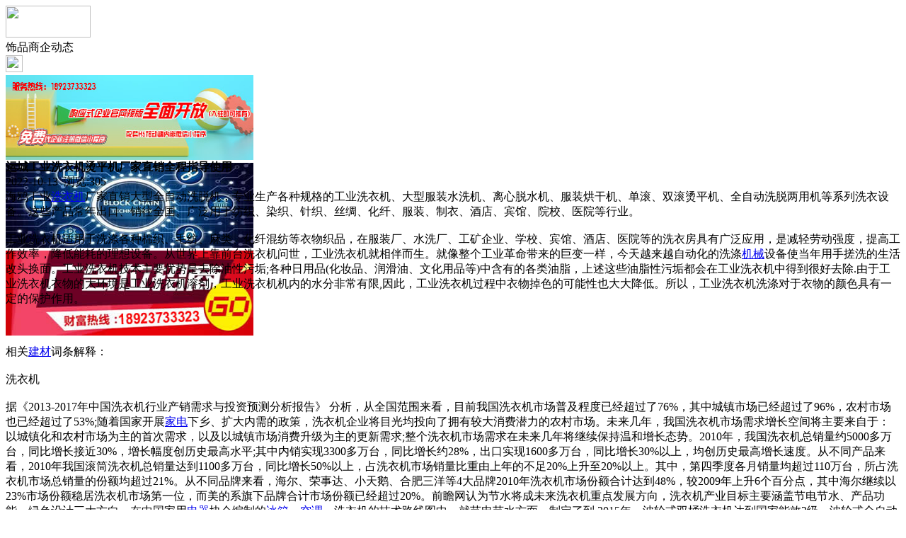

--- FILE ---
content_type: text/html;charset=UTF-8
request_url: https://m.nu86.com/news/show-30671.html
body_size: 5292
content:
<!doctype html>
<html>
<head>
<meta charset="UTF-8"/>
<title>运城工业洗衣机烫平机厂家直销全程指导使用_饰品商企动态_头条资讯_饰品头条</title>
<meta name="keywords" content="运城工业洗衣机烫平机厂家直销全程指导使用,橱柜,厨房,饰品商企动态"/>
<meta name="description" content="海鸥工业洗衣机厂家直销大型全自动洗脱机，　专业生产各种规格的工业洗衣机、大型服装水洗机、离心脱水机、服装烘干机、单滚、双滚烫平机、全自动洗脱两用机等系列洗衣设备。　这些产品常年出口、销往全国。广泛用于纺织、染织、针织、丝绸、化纤、服装、制衣、酒店、宾馆、院校、医院等行业。工业洗衣机适用于洗涤各种棉织、毛纺、麻类、化纤混纺等衣物织品，在服装厂、水洗厂、工矿企业、学校、宾馆、酒店、医院等的洗衣房具有"/>
<meta name="viewport" content="initial-scale=1.0,maximum-scale=1.0,minimum-scale=1.0,user-scalable=0,width=device-width"/>
<meta http-equiv="Cache-Control" content="no-siteapp"/>
<meta name="generator" content="BoYi"/>
<meta name="format-detection" content="telephone=no"/>
<meta name="apple-mobile-web-app-capable" content="yes"/>
<meta name="apple-mobile-web-app-title" content="饰品头条"/>
<meta name="apple-mobile-web-app-status-bar-style" content="default"/>
<link rel="apple-touch-icon-precomposed" href="https://m.nu86.com/apple-touch-icon-precomposed.png"/>
<meta name="mobile-web-app-capable" content="yes">
<link rel="icon" sizes="128x128" href="https://m.nu86.com/apple-touch-icon-precomposed.png">
<meta name="msapplication-TileImage" content="https://m.nu86.com/apple-touch-icon-precomposed.png">
<meta name="msapplication-TileColor" content="#007AFF">
<link rel="shortcut icon" type="image/x-icon" href="https://nu86.com/favicon.ico"/>
<link rel="bookmark" type="image/x-icon" href="https://nu86.com/favicon.ico"/>
<link rel="stylesheet" type="text/css" href="https://m.nu86.com/static/lib/jquery/jquery.mobile.custom.structure.min.css"/>
<link rel="stylesheet" type="text/css" href="https://m.nu86.com/static/style.css"/>
<script type="text/javascript" src="https://m.nu86.com/static/lib/jquery/jquery-2.1.1.min.js"></script>
<script type="text/javascript">
$(document).bind("mobileinit", function() {
　　$.mobile.ajaxEnabled = false;
});
var Dbrowser = '',AJPath = 'https://m.nu86.com/ajax.php',DTPath = 'https://nu86.com/',DTMob = 'https://m.nu86.com/';
if(!('ontouchend' in document) && window.location.href.indexOf('device.php') == -1) window.location='https://m.nu86.com/api/device.php?uri=https%3A%2F%2Fnu86.com%2Fnews%2Fshow-30671.html';
</script>
<script type="text/javascript" src="https://m.nu86.com/static/lib/jquery/jquery.mobile.custom.min.js"></script>
<script type="text/javascript" src="https://m.nu86.com/static/js/common.js"></script>
<script type="text/javascript" src="https://m.nu86.com/static/js/fix.js"></script>
</head>
<body>
<div data-role="page">
<div class="ui-toast"></div>
<div class="ui-mask"></div>
<div class="ui-sheet"></div>
<div id="head-bar">
<div class="head-in">
<div class="logo">
  <a href="https://m.nu86.com/"><img src="https://m.nu86.com/static/img/logo_m.png" width="120" height="45"/></a>
</div>
<div class="head-in-title">饰品商企动态</div>
<div class="head-in-right">
  
<a href="javascript:Dsheet('<a href=&#34;https://m.nu86.com/api/share.php?mid=21&itemid=30671&#34; data-transition=&#34;slideup&#34;><span>分享好友</span></a>|<a href=&#34;https://m.nu86.com/news/&#34; data-direction=&#34;reverse&#34;><span>头条资讯首页</span></a>|<a href=&#34;https://m.nu86.com/channel.php&#34; data-direction=&#34;reverse&#34;><span>频道列表</span></a>|<a href=&#34;https://m.nu86.com/news/list-297.html&#34;><span>返回</span></a>', '取消');"><img src="https://m.nu86.com/static/img/icon-action.png" width="24" height="24"/></a>
</div>
</div>
<div class="head-bar-fix"></div>
</div>
<div class="listad"><script type="text/javascript" src="https://nu86.com/file/script/slide.js"></script><div id="slide_a21" class="slide" style="width:350px;height:120px;">
<a href="https://www.jc68.com/" target="_blank"><img src="https://bybc.cn/ad/jc68ad.jpg" width="350" height="120" alt=""/></a>
<a href="###" target="_self"><img src="https://nu86.com//file/upload/201805/18/223944361.jpg" width="350" height="120" alt=""/></a>
<a href="https://www.jc68.com/" target="_blank"><img src="https://bybc.cn/ad/ad20-2.jpg" width="350" height="120" alt=""/></a>
</div>
<script type="text/javascript">new dslide('slide_a21');</script>
</div>
<div class="main">
<div class="title"><strong>运城工业洗衣机烫平机厂家直销全程指导使用</strong></div>
  <div class="info">2022-10-13&nbsp;&nbsp;浏览:<span id="hits">305</span></div>
<div class="content">
海鸥工业<a href="https://m.jc68.com/dianqi/" target="_blank" rel="external">洗衣机</a>厂家直销大型全自动洗脱机，专业生产各种规格的工业洗衣机、大型服装水洗机、离心脱水机、服装烘干机、单滚、双滚烫平机、全自动洗脱两用机等系列洗衣设备。这些产品常年出口、销往全国。广泛用于纺织、染织、针织、丝绸、化纤、服装、制衣、酒店、宾馆、院校、医院等行业。<br /><br />工业洗衣机适用于洗涤各种棉织、毛纺、麻类、化纤混纺等衣物织品，在服装厂、水洗厂、工矿企业、学校、宾馆、酒店、医院等的洗衣房具有广泛应用，是减轻劳动强度，提高工作效率，降低能耗的理想设备。从世界上靠前台洗衣机问世，工业洗衣机就相伴而生。就像整个工业革命带来的巨变一样，今天越来越自动化的洗涤<a href="https://m.jc68.com/jixie/" target="_blank" rel="external">机械</a>设备使当年用手搓洗的生活改头换面。工业洗衣机技术主要优势是去除油性污垢;各种日用品(化妆品、润滑油、文化用品等)中含有的各类油脂，上述这些油脂性污垢都会在工业洗衣机中得到很好去除.由于工业洗衣机衣物的大环境是工业洗衣机溶剂，工业洗衣机机内的水分非常有限,因此，工业洗衣机过程中衣物掉色的可能性也大大降低。所以，工业洗衣机洗涤对于衣物的颜色具有一定的保护作用。<br /><br /><br /><br />相关<a href="https://www.jc68.com/" target="_blank" rel="external">建材</a>词条解释：<br /><br />洗衣机<br /><br />据《2013-2017年中国洗衣机行业产销需求与投资预测分析报告》 分析，从全国范围来看，目前我国洗衣机市场普及程度已经超过了76%，其中城镇市场已经超过了96%，农村市场也已经超过了53%;随着国家开展<a href="https://m.jc68.com/dianqi/" target="_blank" rel="external">家电</a>下乡、扩大内需的政策，洗衣机企业将目光均投向了拥有较大消费潜力的农村市场。未来几年，我国洗衣机市场需求增长空间将主要来自于：以城镇化和农村市场为主的首次需求，以及以城镇市场消费升级为主的更新需求;整个洗衣机市场需求在未来几年将继续保持温和增长态势。2010年，我国洗衣机总销量约5000多万台，同比增长接近30%，增长幅度创历史最高水平;其中内销实现3300多万台，同比增长约28%，出口实现1600多万台，同比增长30%以上，均创历史最高增长速度。从不同产品来看，2010年我国滚筒洗衣机总销量达到1100多万台，同比增长50%以上，占洗衣机市场销量比重由上年的不足20%上升至20%以上。其中，第四季度各月销量均超过110万台，所占洗衣机市场总销量的份额均超过21%。从不同品牌来看，海尔、荣事达、小天鹅、合肥三洋等4大品牌2010年洗衣机市场份额合计达到48%，较2009年上升6个百分点，其中海尔继续以23%市场份额稳居洗衣机市场第一位，而美的系旗下品牌合计市场份额已经超过20%。前瞻网认为节水将成未来洗衣机重点发展方向，洗衣机产业目标主要涵盖节电节水、产品功能、绿色设计三大方向。在中国家用<a href="https://m.jc68.com/dianqi/" target="_blank" rel="external">电器</a>协会编制的<a href="https://m.jc68.com/dianqi/" target="_blank" rel="external">冰箱</a>、<a href="https://m.jc68.com/dianqi/" target="_blank" rel="external">空调</a>、洗衣机的技术路线图中，就节电节水方面，制定了到 2015年，波轮式双桶洗衣机达到国家能效2级，波轮式全自动洗衣机达到国家能效1级，能效1级的滚筒式全自动洗衣机要达到欧盟A+等级耗电、耗水要求， 滚筒式洗干一体机要达到GB/T23118国标A级耗电、耗水要求。到2020年，滚筒洗衣机达到欧盟A+++等级耗电、耗水要求，波轮式全自动洗衣机达到国标A+等级耗电、耗水要求，滚筒式洗干一体机达到国标A+等级耗电、耗水要求。在产品功能方面，洗衣机的发展方向是大容量，低噪声、低振动。<br /><br />工业<br /><br />直到18世纪英国出现 工业革命，使原来以手工技术为基础 的工场手工业逐步转变为 <a href="https://m.jc68.com/jixie/" target="_blank" rel="external">机器</a>大工业，工业才最终从农业中分离出来成为一个独立的 物质生产部门。随着科学技术的进步，19世纪末到20世纪初，进入了现代工业的 发展阶段。从20世纪40年代后期开始，以生产过程自 动化为主要特征,采用电子控制的自动化机器和 生产线进行生产，改变了机器体系。从70年代后期开始，进入80年代后，以微电子技术为中心，包括 生物工程、光导纤维、新<a href="https://m.jc68.com/huanbao/" target="_blank" rel="external">能源</a>、 新材料和机器人等新兴技术和新兴工业蓬勃兴起。这些新技术革命，正在改变着工业生产的基本面貌。<br /><br /></div>
<div class="award"><a href="https://m.nu86.com/member/award.php?mid=21&itemid=30671" rel="external"><div>打赏</div></a></div>
 
<div class="listad"><img src="https://nu86.com/skin/boyi/image/xiao+gong.jpg" width="100%"/></div>
<div class="title">
          <ul class="listtxt" style="font-size:14px;line-height:180%;">
                        <li>下一篇:<a href="https://m.nu86.com/news/show-35232.html"><strong>新型高效重型细碎机该如何选择合适的生产厂家</strong></a></li>
                        </ul>
                <ul class="listtxt" style="font-size:14px;line-height:180%;">
                        <li>上一篇:<a href="https://m.nu86.com/news/show-30666.html"><strong>检查井模具工艺设计</strong></a></li>
                        </ul>
</div>
</div>
<div class="box_head"><span class="f_r px14"><a href="https://m.nu86.com/news/">更多&raquo;</a></span><span>您可能感兴趣的文章:</span></div>
<ul class="list-txt">
<li>
<a href="https://m.nu86.com/news/show-35232.html" title="新型高效重型细碎机该如何选择合适的生产厂家">新型高效重型细碎机该如何选择合适的生产厂家</a>　
</li></ul><ul class="list-txt">
<li>
<a href="https://m.nu86.com/news/show-35229.html" title="美阁门窗荣获铝门窗 “创新性品牌”引领门窗行业创新升级">美阁门窗荣获铝门窗 “创新性品牌”引领门窗行业创新升级</a>　
</li></ul><ul class="list-txt">
<li>
<a href="https://m.nu86.com/news/show-35225.html" title="青岛办公家具专业设备德国原装的威力Unicontrol6">青岛办公家具专业设备德国原装的威力Unicontrol6</a>　
</li></ul><ul class="list-txt">
<li>
<a href="https://m.nu86.com/news/show-35224.html" title="闪光对焊机之液压系统介绍—苏州安嘉">闪光对焊机之液压系统介绍—苏州安嘉</a>　
</li></ul><ul class="list-txt">
<li>
<a href="https://m.nu86.com/news/show-35223.html" title="专业运动木地板施工厂家 运动木地板安装流程">专业运动木地板施工厂家 运动木地板安装流程</a>　
</li></ul><ul class="list-txt">
<li>
<a href="https://m.nu86.com/news/show-35222.html" title="储能焊机具备哪些优质的性能—苏州安嘉">储能焊机具备哪些优质的性能—苏州安嘉</a>　
</li></ul><div class="box_head"><span class="f_r px12"><a href="">更多&raquo;</a></span><span>有关<strong> 橱柜 厨房 </strong>的产品：</span></div>
<div class="sell">
</div>
<div class="sell">
</div>
<div class="foot-bar">
  <li style="list-style-type:none;" class="icon-home"><a href="https://m.nu86.com/news/" data-transition="none" data-ajax="false"><span>头条资讯</span></a></li>
  <li style="list-style-type:none;">
<div class="foot-comment">
<div class="bd-t bd-r bd-b bd-l" onclick="Go($('#comment-count').attr('href'));">发表评论
 | <a href="https://m.nu86.com/comment/index-htm-mid-21-itemid-30671.html" class="b" id="comment-count">0评</a>
    </div>
    </div></li>
  <li style="list-style-type:none; float:right;" class="icon-my"><a href="https://m.nu86.com/my.php" data-transition="none" data-ajax="false"><span>评论登陆</span></a></li>
</div>
<div class="foot-p">
<a href="https://m.nu86.com/bbs">移动社区</a>
<a href="https://m.tm62.com/">陶瓷头条</a>
<a href="https://m.kl55.cn/">空调头条</a>
<a href="https://m.wy9.cn/">卫浴头条</a>
<a href="https://m.ju38.cn/">洁具头条</a>
<a href="https://m.qw-w.com/">油漆头条</a>
<a href="https://m.l355.com/">涂料头条</a>
<a href="https://m.db33.cn/">地板头条</a>
<a href="https://m.dd35.cn/">吊顶头条</a>
<a href="https://m.yg75.com/">衣柜头条</a>
<a href="https://m.ju77.cn/">家居头条</a>
<a href="https://m.y-8.cn/">老姚之家</a>
<a href="https://m.h-7.cn/">灯饰之家</a>
<a href="https://m.dq27.cn/">电气之家</a>
<a href="https://m.qjtt.cn/">全景头条</a>
<a href="https://m.zm755.com/">照明之家</a>
<a href="https://m.fs755.com/">防水之家</a>
<a href="https://m.fd755.com/">防盗之家</a>
<a href="https://m.qkl07.com/">区快洞察</a>
<a href="https://m.jc68.com/">建材</a>
  
<a href="https://m-sz.jc68.com/">深圳建材</a>
<a href="https://m-hk.jc68.com/">香港建材</a>
<a href="https://m-fs.jc68.com/">佛山建材</a>
<a href="https://m-gz.jc68.com/">广州建材</a>
<a href="https://m-dg.jc68.com/">东莞建材</a>
<a href="https://m-huizhou.jc68.com/">惠州建材</a>
<a href="https://m-nanning.jc68.com/">南宁建材</a>
<a href="https://m-chongzuo.jc68.com/">崇左建材</a>
<a href="https://m-laibin.jc68.com/">来宾建材</a>
<a href="https://m-hechi.jc68.com/">河池建材</a>
<a href="https://m-hezhou.jc68.com/">贺州建材</a>
<a href="https://m-baise.jc68.com/">百色建材</a>
<a href="https://m-yulin.jc68.com/">玉林建材</a>
<a href="https://m-guigang.jc68.com/">贵港建材</a>
<a href="https://m-qinzhou.jc68.com/">钦州建材</a>
<a href="https://m-fcg.jc68.com/">防城港建材</a>
<a href="https://m-beihai.jc68.com/">北海建材</a>
<a href="https://m-wuzhou.jc68.com/">梧州建材</a>
<a href="https://m-guilin.jc68.com/">桂林建材</a>
<a href="https://m-liuzhou.jc68.com/">柳州建材</a>
</div>
<div style="display:none">
(c)2015-2017 Bybc.cn SYSTEM All Rights Reserved</div>
<div class="foot-bar-fix"></div>
</body>
</html>